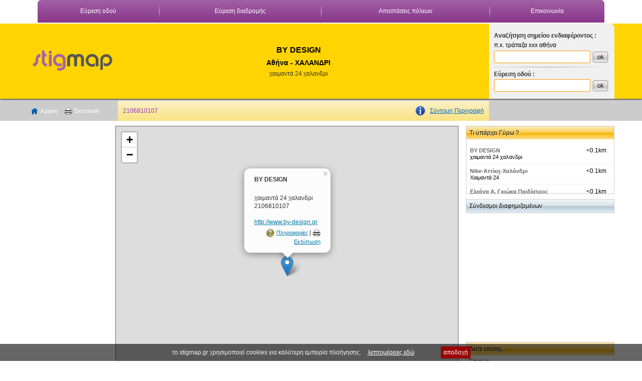

--- FILE ---
content_type: text/html; charset=UTF-8
request_url: https://www.stigmap.gr/view87421-by-design-athina-chalandri.html
body_size: 10515
content:
<!DOCTYPE html>
<html>
<head>
<meta http-equiv="Content-Type" content="text/html; charset=utf-8" />
<meta name="viewport" content="width=device-width">
<meta name="keywords" content="by,design,athina,chalandri,,epipla,spiti,oikodomi,χαιμαντά 24 χαλανδρι,χάρτης,διέυθυνση" />
<title>BY DESIGN, Αθήνα - ΧΑΛΑΝΔΡΙ |   Έπιπλα - Σπίτι-Οικοδομή stigmap.gr</title>
<link href="styles111018.css?v=1" rel="stylesheet" type="text/css">
<link href="styles_mob111018.css?v=1" rel="stylesheet" type="text/css">

<link rel="image_src" href="https://www.stigmap.gr/img/logo_social.jpg" />
<meta property=og:image content="https://www.stigmap.gr/img/logo_social.jpg"/>
<link href="styles_pop_new.css" rel="stylesheet" type="text/css" />
<link rel="stylesheet" href="/js/leaflet/leaflet.css">
<script src="/js/ol/ol.js"></script>

<script src="/js/leaflet/leaflet.js"></script>
<script src="js/jquery.js"></script>

<script src="js/common1.js?v=2"></script>
</head>

<body>
<div id="div_container">
        <div id="div_top10">
  			<div id="div_top10"  class="max_width">      
                <div id="div_top1" >

<table border="0" cellpadding="0" cellspacing="0" width="100%" id="tblTopNav">
          <tr>
            <td align="center" class="top_nav" style="background-position:top"><a href="anazitisi_odou.php">Εύρεση  οδού </a></td>
            <td align="center" valign="bottom" class="top_nav_line"><img src="img/images/top_line_nav_06.jpg" width="1" height="32"></td>
            <td align="center" class="top_nav"><span class="top_nav" style="background-position:top"><a href="ploigisi.php">Εύρεση  διαδρομής </a></span></td>
            <td align="center"  class="top_nav_line"><img src="img/images/top_line_nav_06.jpg" width="1" height="32"></td>
            <td align="center" class="top_nav"><a href="apostaseis-poleon.php">Αποστάσεις πόλεων</a></td>


            <td align="center"  class="top_nav_line"><img src="img/images/top_line_nav_06.jpg" ></td>
            <td align="center" class="top_nav"><a href="contact.php" >Επικοινωνία</a></td>
          </tr>
        </table>                
                </div>
              </div>  
         </div>  
         <div id="div_top20">      
                <div id="div_top2"  class="max_width">
                                <div id="mobMenu" style="display:none">
                <a href="javascript:void(0);" onClick="$('#divMenuMob').slideToggle();">
  		<img src="img/icon_mob_menu.png" width="22" height="22" />
        </a>
 </div>
 <div id="divMenuMob">
 <Div id="divMobMenuXclose">
 <a href="javascript:void(0);" onClick="$('#divMenuMob').slideToggle();">
 <img src="img/x_close_big.png" width="28" height="22">
 </a>
 </Div>
     <a class="aMob" href="/">www.stigmap.gr</a>
     <a class="aMob" href="/">Αρχική σελίδα</a>
     <a class="aMob" href="/anazitisi_odou.php">Εύρεση οδών</a>
     <a  class="aMob" href="/ploigisi.php">Εύρεση διαδρομής</a>
     <a  class="aMob" href="/anatoli-dysh-iliou.php">Ανατολή - Δύση Ηλίου</a>
     <a  class="aMob" href="/daktylios-athinon-xartis.php">Δακτύλιος Αθηνών Χάρτης</a>          
     
     <a class="aMob"  href="/contact.php">Επικοινωνία</a>
 </div>                		<div class="col1"><a href="https://www.stigmap.gr/"><img src="img/new2/logo0.png" width="160" border="0" ></a></div>
      					<div class="col2">
                        <!-- -------------------------------------------------- -->
                        
   	<h1 class="h1_det_title">	
	    BY DESIGN	</h1>
    <h1 class="h1_det_place"> Αθήνα - ΧΑΛΑΝΔΡΙ</h1>
		
<div class="details2show disnone details2showMobInfo">
                       
							  2106810107                            
                                                     
                                                                                                <a id="id_admin_mess" href="javascript:show_pop_info_new(1);">Σύντομη Περιγραφή</a>
                                                                                       
					</div>            
				<a class="det_link_odos" href="odos87421-chaimanta-24-chalandri.html">
				χαιμαντά 24 χαλανδρι 		</a>                     
                        <!-- -------------------------------------------------- -->
                        
                        </div>
						<div class="col3">
                                <div id="div_top_r_search">
                                <div id="common_tooltip">
  <table width="100%" height="59" border="0" cellpadding="0" cellspacing="0" style="border:1px solid #999999">
    <tr>
      <td style="padding:5px" align="left" valign="top" bgcolor="#ffffe1" id="div_common_tooltip">&nbsp;</td>
    </tr>
  </table>
</div>
<div>
<table width="100%" border="0" cellspacing="0" cellpadding="0">
        <tr>
          <td height="23" align="left" class="main" style=" font-family:Tahoma, Geneva, sans-serif; font-size:11px; color:#333"><strong>Αναζήτηση σημείου ενδιαφέροντος :</strong></td>
        </tr>
        <tr>
          <td align="left" style="padding-bottom:4px;">π.x. τράπεζα xxx αθήνα </td>
        </tr>
        <tr><td align="left">
            <form  class="top_r_form"  action="search.php" method="get" name="form_search">
          
           <span class="span_top_r_inputs"><input name="keyword" type="text" class="top_r_inputs" id="keyword" ></span>
          <input class="top_r_btn" type="image" name="imageField" id="imageField" src="img/top_r_btn.png" />
                     			   
    </form> </td>
                </tr>        
        <tr>
          <td align="left" valign="middle" class="main" style="height:15px"><img src="img/top_r_line.png"></td>
        </tr>
        <tr>
          <td align="left" class="main" style="padding-bottom:3px; font-family:Tahoma, Geneva, sans-serif; font-size:11px; color:#333"><strong>Εύρεση οδού  :</strong></td>
        </tr>
        <tr> 
          <td align="left" style="">
          
          
             
             <span class="span_top_r_inputs">
             <div id="layer_search">
  <table width="100%" height="77" border="0" cellpadding="2" cellspacing="0" bgcolor="#ffffff" style="border:1px solid #333333">
    <tr>
      <td valign="top"><table width="100%" height="73" border="0" cellpadding="0" cellspacing="0" bgcolor="#FFFFFF">
        <tr>
          <td height="25" background="img/bg_title_form.jpg" bgcolor="#FFCC00" style="padding-left:4px">Αποτελέσματα αναζήτησης </td>
          <td align="right" background="img/bg_title_form.jpg" bgcolor="#FFCC00"  style="padding-right:3px" ><a href="javascript:jsfout('#layer_search');"><img src="img/close_x.gif" alt="Κλείσιμο" width="14" height="13" border="0"></a></td>
        </tr>
        <tr>
          <td height="53" colspan="2" id="div_show_search_results" style="padding-left:3px">
          <iframe id="iframe_load_search_res" frameborder="0"></iframe>
          </td>
        </tr>
      </table></td>
    </tr>
  </table>
</div>
             <input  name="keyword1" type="text" class="top_r_inputs" id="keyword1"  onkeydown="if (event.keyCode == 13){top_r_search_new('#keyword1','keyword1',15);}">
           </span>
              <input type="image"  class="top_r_btn"  name="imageField2" id="imageField2" src="img/top_r_btn.png"  onClick="top_r_search_new('#keyword1','keyword1',18);" />
                                   
        </td>
		    
        </tr>
        <tr>
          <td align="left">
          <!--
          π.x.πατησίων 30 ,10677 αθήνα --></td>
        </tr>
</table>
</div>
<div id="map_load1"></div>

<img  style="display:none" src="img/loading2.gif" width="138" height="25" />                                </div>
                        </div>
                </div>
            </div> 
          <div id="div_top30" class="c">        
                         <div id="div_top3"  class="max_width">
                                <div class="col1">
<div id="det_div_left_menu_r">
<a id="det_link_home" href="index.php" >Αρχικη</a>
<a href="javascript:CallPrintDet('map_load',87421);"  id="link_det_print">Εκτύπωση</a>
</div>
</div>
                                <div class="col3">
	                    		      <div id="div_sharer_add_this">
                                  <!-- AddThis Button BEGIN -->

   <!-- Go to www.addthis.com/dashboard to customize your tools -->
<div class="addthis_sharing_toolbox"></div>                
  <script type="text/javascript" src="https://s7.addthis.com/js/300/addthis_widget.js#pubid=ra-4e6e8218418e31de"></script>
  
                    <!-- AddThis Button END -->
                    
              </div></div>
                                <div class="col2">
                                	<div class="detCol2hide">
                                        <div class="det_col2_l color_mov">
                                                            
                                                                2106810107                                        </div>
                                         <div  class="det_col2_r">
                                                                                                         <a id="id_admin_mess" href="javascript:show_pop_info_new(1);">Σύντομη Περιγραφή</a>
                                                                                              </div>
                                       </div>   
                                </div>                 
                        
                        </div>               
           </div>             
        
       
<div id="div_main" class="max_width">

        <ul id="ul2cols">
             <li  class="li2cols"> 
                 <ul id="ul2colsIn">
                    <li class="li2colsIn">
                        	<div id="ads_160x600">
                        	 <script async src="//pagead2.googlesyndication.com/pagead/js/adsbygoogle.js"></script>
<!-- 160x600 -->
<ins class="adsbygoogle"
     style="display:inline-block;width:160px;height:600px"
     data-ad-client="ca-pub-0813833037701819"
     data-ad-slot="0285863146"></ins>
<script>
(adsbygoogle = window.adsbygoogle || []).push({});
</script>                            
                            </div>                    
                    </li>
                    <li class="li2colsIn" style="position:relative">
                    
                    
                    <div id="adsStm_320x50">
<script async src="//pagead2.googlesyndication.com/pagead/js/adsbygoogle.js"></script>
<!-- 320x100stm -->
<ins class="adsbygoogle 320x100_responsive"
     style="display:inline-block;width:320px;height:100px"
     data-ad-client="ca-pub-0813833037701819"
     data-ad-slot="7338535099"></ins>
<script>
(adsbygoogle = window.adsbygoogle || []).push({});
</script>
</div>

                                                       
										                                <div id="div_admin_mess">
                                        <table width="100%" border="0" cellspacing="0" cellpadding="0" id="pop_box">
                                                  <tr>
                                                    <td class="centerCenter" align="left">
                                                    <h2 class="topTitle">Σύντομη Περιγραφή</h2> 
                                                
                                                <div class="pop_main_data">
                                                Η εταιρεία μας διαθέτει τα σημαντικότερα brands για τον εξοπλισμό επαγγελματικών και προσωπικών χώρων υψηλών προδιαγραφών. Τα καινοτόμα αρχιτεκτονικά υλικά, υφάσματα, ταπετσαρίες τοίχου, δάπεδα, μοκέτες, έπιπλα εσωτερικού και εξωτερικού χώρου, φωτιστικά, αντικείμενα design και έργα τέχνης, πολυτελή λευκά είδη, καθώς και τα τελευταίας τεχνολογίας στρώματα Simmons δημιουργούν ένα μοναδικό και σύγχρονο περιβάλλον για κάθε απαίτηση. 

Σε συνεργασία με καταξιώμενους αρχιτέκτονες και διακοσμητές παρέχει ολοκληρωμένες λύσεις και ιδέες καλύπτοντας τη λειτουργικότητα και την αισθητική του χώρους σας. 

Τα πρωτοποριακά προϊόντα έχουν δοκιμαστεί παγκοσμίως με επιτυχία στις μεγαλύτερες αλυσίδες ξενοδοχείων, σε χώρους εστίασης, σε ιδιωτικά νοσοκομεία και ιατρεία, συνεδριακούς χώρους, καταστήματα, κτίρια γραφείων, θέατρα, πολυτελείς κατοικίες κ.α.                                                
                                                </div>
                                                <div class="lightfaceFooter" style="display: block;"><label class="lightfaceblue "><input onClick="show_pop_info_new(0);" type="button" value="Κλείσιμο"></label></div>
                                                
                                                </td>
                                                  </tr>
                                        </table>
                    
                                  </div>
                                                          
                        <div id="map_load"></div>
                    
                    </li>
                   </ul>
               </li>
               <li  class="li2cols"> 
					
	
		
	<div class="div_boxes" >
	
		<div  class="right_titles">
Τι υπάρχει Γύρω ?

</div>		

		<div style="padding-left:3px; padding-bottom:6px; padding-top:2px; line-height:1.7">
		 
          <div id="div_drop" style="display:none"  onClick="get_sim_cats_new('div_drop_pop',38.0213618,23.8007254);">Επιλέξτε κατηγορία</div>  
          <div id="div_drop_pop"><div  id="div_drop_pop_loader"></div></div>     
		  </div>
          <div class="lr_div_det" style="height:100px; overflow-y: auto"  id="main_sim">

		
            						<div class="div_det_similar_container">
                        <div>
                        <a  href="view87421-by-design-athina-chalandri.html" class="title_similar">BY DESIGN</a>
                        </div>
                        <div>
							&lt;0.1km 
                            </div>
                            						 <div class="similar_address">χαιμαντά 24 χαλανδρι </div>                          </div>  

						
          						<div class="div_det_similar_container">
                        <div>
                        <a  href="view18408-nike-attiki-chalandri.html" class="title_similar">Nike-Αττίκη-Χαλάνδρι</a>
                        </div>
                        <div>
							&lt;0.1km 
                            </div>
                            						 <div class="similar_address">Χαιμαντά 24</div>                          </div>  

						
          						<div class="div_det_similar_container">
                        <div>
                        <a  href="view96620-eleana-a-gkioka-paidiatros-athina-chalandri.html" class="title_similar">Ελεάνα Α. Γκιώκα Παιδίατρος</a>
                        </div>
                        <div>
							&lt;0.1km 
                            </div>
                            						 <div class="similar_address">Χαϊμαντά 22 Χαλάνδρι </div>                          </div>  

						
          						<div class="div_det_similar_container">
                        <div>
                        <a  href="view78783-tsitsiloni-ourania-athina-chalandri.html" class="title_similar">ΤΣΙΤΣΙΛΩΝΗ ΟΥΡΑΝΙΑ</a>
                        </div>
                        <div>
							&lt;0.1km 
                            </div>
                            						 <div class="similar_address">ΠΛΑΤΩΝΟΣ 9 15233 </div>                          </div>  

						
          						<div class="div_det_similar_container">
                        <div>
                        <a  href="view84806-andrianou-maria-athina-chalandri.html" class="title_similar">Ανδριανού Μαρία</a>
                        </div>
                        <div>
							&lt;0.1km 
                            </div>
                            						 <div class="similar_address">Χαϊμαντά 22, Χαλάνδρι, 15234, ΑΤΤΙΚΗΣ </div>                          </div>  

						
          						<div class="div_det_similar_container">
                        <div>
                        <a  href="view88420-andrianou-maria-endokrinologos-athina-chalandri.html" class="title_similar">ΑΝΔΡΙΑΝΟΥ ΜΑΡΙΑ-ΕΝΔΟΚΡΙΝΟΛΟΓΟΣ</a>
                        </div>
                        <div>
							&lt;0.1km 
                            </div>
                            						 <div class="similar_address">Χαϊμαντά 22 </div>                          </div>  

						
          						<div class="div_det_similar_container">
                        <div>
                        <a  href="view92866-orchestra-athina-chalandri.html" class="title_similar">ORCHESTRA</a>
                        </div>
                        <div>
							&lt;0.1km 
                            </div>
                            						 <div class="similar_address">Χαιμαντά 22 </div>                          </div>  

						
          						<div class="div_det_similar_container">
                        <div>
                        <a  href="view92254-40dots-athina-chalandri.html" class="title_similar">40dots</a>
                        </div>
                        <div>
							&lt;0.1km 
                            </div>
                            						 <div class="similar_address">Χαϊμαντά 19-21 </div>                          </div>  

						
          						<div class="div_det_similar_container">
                        <div>
                        <a  href="view59446-rollini-andrika-gynaikeia-papoutsia-athina-chalandri.html" class="title_similar">Rollini-Ανδρικά-Γυναικεία παπούτσια-ΑΘΗΝΑ-ΧΑΛΑΝΔΡΙ</a>
                        </div>
                        <div>
							&lt;0.1km 
                            </div>
                            						 <div class="similar_address">Πλάτωνος 12Α </div>                          </div>  

						
          						<div class="div_det_similar_container">
                        <div>
                        <a  href="view87153-portobellos-athina-chalandri.html" class="title_similar">Portobellos</a>
                        </div>
                        <div>
							&lt;0.1km 
                            </div>
                            						 <div class="similar_address">ΧΑΪΜΑΝΤΑ 17 </div>                          </div>  

						
          						<div class="div_det_similar_container">
                        <div>
                        <a  href="view78732-petrovas-antonios-athina-chalandri.html" class="title_similar">ΠΕΤΡΟΒΑΣ ΑΝΤΩΝΙΟΣ</a>
                        </div>
                        <div>
							&lt;0.1km 
                            </div>
                            						 <div class="similar_address">ΠΛΑΤΩΝΟΣ 10 15234 </div>                          </div>  

						
          						<div class="div_det_similar_container">
                        <div>
                        <a  href="view18156-glou-attiki-chalandri.html" class="title_similar">Glou-Αττική-Χαλάνδρι</a>
                        </div>
                        <div>
							&lt;0.1km 
                            </div>
                            						 <div class="similar_address">Πλάτωνος 14</div>                          </div>  

						
          						<div class="div_det_similar_container">
                        <div>
                        <a  href="view15583-enoikiaseis-istioploikon-dms-sailing.html" class="title_similar">Ενοικιάσεις Ιστιοπλοικών-DMS Sailing</a>
                        </div>
                        <div>
							&lt;0.2km 
                            </div>
                            						 <div class="similar_address">Πλατωνος 7</div>                          </div>  

						
          						<div class="div_det_similar_container">
                        <div>
                        <a  href="view100382-kavatza-26-mezedopoleio-chalandri-athina-chalandri.html" class="title_similar">ΚΑΒΑΤΖΑ 26 - ΜΕΖΕΔΟΠΩΛΕΙΟ - ΧΑΛΑΝΔΡΙ </a>
                        </div>
                        <div>
							&lt;0.2km 
                            </div>
                            						 <div class="similar_address">Χαϊμαντά 26, Χαλάνδρι 152 34 </div>                          </div>  

						
          						<div class="div_det_similar_container">
                        <div>
                        <a  href="view100383-kavatza-26-mezedopoleio-chalandri-athina-chalandri.html" class="title_similar">ΚΑΒΑΤΖΑ 26 - ΜΕΖΕΔΟΠΩΛΕΙΟ - ΧΑΛΑΝΔΡΙ</a>
                        </div>
                        <div>
							&lt;0.2km 
                            </div>
                            						 <div class="similar_address">Χαϊμαντά 26, Χαλάνδρι 152 34 </div>                          </div>  

						
          						<div class="div_det_similar_container">
                        <div>
                        <a  href="view100384-kavatza-26-mezedopoleio-chalandri-athina-chalandri.html" class="title_similar">ΚΑΒΑΤΖΑ 26 - ΜΕΖΕΔΟΠΩΛΕΙΟ - ΧΑΛΑΝΔΡΙ</a>
                        </div>
                        <div>
							&lt;0.2km 
                            </div>
                            						 <div class="similar_address">Χαϊμαντά 26, Χαλάνδρι 152 34 </div>                          </div>  

						
          						<div class="div_det_similar_container">
                        <div>
                        <a  href="view87035-sixteen-16-bar-athina-chalandri.html" class="title_similar">Sixteen 16 Bar</a>
                        </div>
                        <div>
							&lt;0.2km 
                            </div>
                            						 <div class="similar_address">Πλάτωνος 16 (Πεζόδρομος) </div>                          </div>  

						
          						<div class="div_det_similar_container">
                        <div>
                        <a  href="view70547-cafe-del-mar-athina-chalandri.html" class="title_similar">Cafe Del Mar</a>
                        </div>
                        <div>
							&lt;0.2km 
                            </div>
                            						 <div class="similar_address">Χαιμαντά 17 </div>                          </div>  

						
          						<div class="div_det_similar_container">
                        <div>
                        <a  href="view25671-cafebar-restaurant-attikis-chalandri-cafe-del-mar.html" class="title_similar">CafeBar Restaurant Αττικής-Χαλάνδρι-Cafe Del Mar</a>
                        </div>
                        <div>
							&lt;0.2km 
                            </div>
                            						 <div class="similar_address">Χαιμαντα 17</div>                          </div>  

						
          						<div class="div_det_similar_container">
                        <div>
                        <a  href="view98029-dors-athina-chalandri.html" class="title_similar">DORS</a>
                        </div>
                        <div>
							&lt;0.2km 
                            </div>
                            						 <div class="similar_address">πλατωνος 10 χαλανδρι </div>                          </div>  

						
          						<div class="div_det_similar_container">
                        <div>
                        <a  href="view94365-bizermani-jewelry-athina-chalandri.html" class="title_similar">BIZERMANI Jewelry</a>
                        </div>
                        <div>
							&lt;0.2km 
                            </div>
                            						 <div class="similar_address">XAIMANTA 28 </div>                          </div>  

						
          						<div class="div_det_similar_container">
                        <div>
                        <a  href="view93136-karaoglanis-panagiotis-eidi-raptikis-athina-chalandri.html" class="title_similar">ΚΑΡΑΟΓΛΑΝΗΣ ΠΑΝΑΓΙΩΤΗΣ -  ΕΙΔΗ ΡΑΠΤΙΚΗΣ</a>
                        </div>
                        <div>
							&lt;0.2km 
                            </div>
                            						 <div class="similar_address">ΑΓ.ΠΑΡΑΣΚΕΥΗΣ 23 ΧΑΛΑΝΔΡΙ </div>                          </div>  

						
          						<div class="div_det_similar_container">
                        <div>
                        <a  href="view78759-pardalidis-nikolaos-athina-chalandri.html" class="title_similar">ΠΑΡΔΑΛΙΔΗΣ ΝΙΚΟΛΑΟΣ</a>
                        </div>
                        <div>
							&lt;0.2km 
                            </div>
                            						 <div class="similar_address">ΠΛΑΤΩΝΟΣ 6 15234 </div>                          </div>  

						
          						<div class="div_det_similar_container">
                        <div>
                        <a  href="view78773-kosmaoglou-pardalidou-eleni-athina-chalandri.html" class="title_similar">ΚΟΣΜΑΟΓΛΟΥ-ΠΑΡΔΑΛΙΔΟΥ ΕΛΕΝΗ</a>
                        </div>
                        <div>
							&lt;0.2km 
                            </div>
                            						 <div class="similar_address">ΠΛΑΤΩΝΟΣ 6 15234 </div>                          </div>  

						
          						<div class="div_det_similar_container">
                        <div>
                        <a  href="view78748-dimopoulos-konstantinos-athina-chalandri.html" class="title_similar">ΔΗΜΟΠΟΥΛΟΣ ΚΩΝΣΤΑΝΤΙΝΟΣ</a>
                        </div>
                        <div>
							&lt;0.2km 
                            </div>
                            						 <div class="similar_address">ΑΡΙΣΤΟΦΑΝΟΥΣ 18Β 15234 </div>                          </div>  

						
          						<div class="div_det_similar_container">
                        <div>
                        <a  href="view89139-sticky-chalandriou-athina-chalandri.html" class="title_similar">STICKY Χαλανδρίου</a>
                        </div>
                        <div>
							&lt;0.2km 
                            </div>
                            						 <div class="similar_address">Αγίας Παρασκευης 18, Χαλανδρι </div>                          </div>  

						
          						<div class="div_det_similar_container">
                        <div>
                        <a  href="view87076-parousiasi-athina-chalandri.html" class="title_similar">Παρουσίαση</a>
                        </div>
                        <div>
							&lt;0.2km 
                            </div>
                            						 <div class="similar_address">Αριστοφάνους 19 & Χαιμαντά </div>                          </div>  

						
          						<div class="div_det_similar_container">
                        <div>
                        <a  href="view95861-martha-dimoleni-gypsines-diakosmiseis-pseydorofes-tzakia-anakainisi-athina-chalandri.html" class="title_similar">ΜΑΡΘΑ ΔΗΜΟΛΕΝΗ,ΓΥΨΙΝΕΣ ΔΙΑΚΟΣΜΗΣΕΙΣ,ΨΕΥΔΟΡΟΦΕΣ,ΤΖΑΚΙΑ,ΑΝΑΚΑΙΝΙΣΗ</a>
                        </div>
                        <div>
							&lt;0.2km 
                            </div>
                            						 <div class="similar_address">ΧΑΙΜΑΝΤΑ 30 </div>                          </div>  

						
          						<div class="div_det_similar_container">
                        <div>
                        <a  href="view92124-kosmimata-charamis-athina-chalandri.html" class="title_similar">ΚΟΣΜΗΜΑΤΑ ΧΑΡΑΜΗΣ</a>
                        </div>
                        <div>
							&lt;0.2km 
                            </div>
                            						 <div class="similar_address">Αριστοφάνους 19 </div>                          </div>  

						
          						<div class="div_det_similar_container">
                        <div>
                        <a  href="view58608-solarium-exotic-tan-solarium.html" class="title_similar">Solarium-EXOTIC TAN SOLARIUM</a>
                        </div>
                        <div>
							&lt;0.2km 
                            </div>
                            						 <div class="similar_address">Αγ. Παρασκευης 18</div>                          </div>  

						
          						<div class="div_det_similar_container">
                        <div>
                        <a  href="view59014-dimitriou-optika-optika-athina-chalandri.html" class="title_similar">Δημητρίου Οπτικά-Οπτικά-ΑΘΗΝΑ-ΧΑΛΑΝΔΡΙ</a>
                        </div>
                        <div>
							&lt;0.2km 
                            </div>
                            						 <div class="similar_address">Λεωφ.Αγιάς Παρασκευής 18 </div>                          </div>  

						
          						<div class="div_det_similar_container">
                        <div>
                        <a  href="view59580-mouger-paidika-papoutsia-athina-chalandri.html" class="title_similar">Μούγερ-Παιδικά παπούτσια-ΑΘΗΝΑ-ΧΑΛΑΝΔΡΙ</a>
                        </div>
                        <div>
							&lt;0.2km 
                            </div>
                            						 <div class="similar_address">Αγ. Παρασκευής 18 </div>                          </div>  

						
          						<div class="div_det_similar_container">
                        <div>
                        <a  href="view93161-vasiliki-trianti-endokrinologos-diavitologos-athina-chalandri.html" class="title_similar">Βασιλική Τριάντη - Ενδοκρινολόγος - Διαβητολόγος</a>
                        </div>
                        <div>
							&lt;0.2km 
                            </div>
                            						 <div class="similar_address">Αγίας Παρασκευής 29  Χαλάνδρι  </div>                          </div>  

						
          						<div class="div_det_similar_container">
                        <div>
                        <a  href="view93162-dimolenis-lampros-maieytiras-gynaikologos-athina-chalandri.html" class="title_similar">ΔΗΜΟΛΕΝΗΣ ΛΑΜΠΡΟΣ - Μαιευτήρας - Γυναικολόγος</a>
                        </div>
                        <div>
							&lt;0.2km 
                            </div>
                            						 <div class="similar_address">Αγίας Παρασκευής 29 </div>                          </div>  

						
          						<div class="div_det_similar_container">
                        <div>
                        <a  href="view102021-coffee-island-chalandri-athina-chalandri.html" class="title_similar">Coffee Island Χαλάνδρι</a>
                        </div>
                        <div>
							&lt;0.2km 
                            </div>
                            						 <div class="similar_address">Αγ. Παρασκευής 20, Αθήνα, 15232 </div>                          </div>  

						
          						<div class="div_det_similar_container">
                        <div>
                        <a  href="view90542-velvet-roses-athina-chalandri.html" class="title_similar">VELVET ROSES</a>
                        </div>
                        <div>
							&lt;0.2km 
                            </div>
                            						 <div class="similar_address">ARISTOFANOUS 23 A </div>                          </div>  

						
          						<div class="div_det_similar_container">
                        <div>
                        <a  href="view85934-velvet--roses-athina-chalandri.html" class="title_similar">VELVET..+..ROSES</a>
                        </div>
                        <div>
							&lt;0.2km 
                            </div>
                            						 <div class="similar_address">ΑΡΙΣΤΟΦΑΝΟΥΣ 23Α </div>                          </div>  

						
          						<div class="div_det_similar_container">
                        <div>
                        <a  href="view88790-ylika-gia-mpomponieres-athina-chalandri.html" class="title_similar">Υλικά γιά Μπομπονιέρες</a>
                        </div>
                        <div>
							&lt;0.2km 
                            </div>
                            						 <div class="similar_address">Χαϊμαντά 30, Χαλάνδρι </div>                          </div>  

						
          						<div class="div_det_similar_container">
                        <div>
                        <a  href="view58866-patseas-ae-kosmima-rologia-athina-chalandri.html" class="title_similar">Πατσέας ΑΕ-Κόσμημα -Ρολόγια-ΑΘΗΝΑ-ΧΑΛΑΝΔΡΙ</a>
                        </div>
                        <div>
							&lt;0.2km 
                            </div>
                            						 <div class="similar_address">Αγ.Γεωργίου 8 </div>                          </div>  

						
          						<div class="div_det_similar_container">
                        <div>
                        <a  href="view78764-katsounis-antonios-athina-chalandri.html" class="title_similar">ΚΑΤΣΟΥΝΗΣ ΑΝΤΩΝΙΟΣ</a>
                        </div>
                        <div>
							&lt;0.2km 
                            </div>
                            						 <div class="similar_address">ΣΟΦ.ΒΕΝΙΖΕΛΟΥ 1 & ΑΓ.ΠΑΡΑΣΚΕΥΗΣ 12 15232 </div>                          </div>  

						
          						<div class="div_det_similar_container">
                        <div>
                        <a  href="view78794-nasiopoulou-theodora-athina-chalandri.html" class="title_similar">ΝΑΣΙΟΠΟΥΛΟΥ ΘΕΟΔΩΡΑ</a>
                        </div>
                        <div>
							&lt;0.2km 
                            </div>
                            						 <div class="similar_address">Σ.ΒΕΝΙΖΕΛΟΥ 1 ΚΑΙ ΑΓΙΑΣ ΠΑΡΑΣΚΕΥΗΣ 12 15232 </div>                          </div>  

						
          						<div class="div_det_similar_container">
                        <div>
                        <a  href="view26268-erateinos-athina-chalandri.html" class="title_similar">Ερατεινός</a>
                        </div>
                        <div>
							&lt;0.2km 
                            </div>
                            						 <div class="similar_address">Αγίας Παρασκευής 17 </div>                          </div>  

						
          						<div class="div_det_similar_container">
                        <div>
                        <a  href="view82902-tenekedakia-athina-chalandri.html" class="title_similar">Τενεκεδάκια</a>
                        </div>
                        <div>
							&lt;0.2km 
                            </div>
                            						 <div class="similar_address">Αγίας Παρασκευής 17 </div>                          </div>  

						
          						<div class="div_det_similar_container">
                        <div>
                        <a  href="view59528-kid-land-stores-paidika-papoutsia-athina-chalandri.html" class="title_similar">Kid Land Stores-Παιδικά παπούτσια-ΑΘΗΝΑ-ΧΑΛΑΝΔΡΙ</a>
                        </div>
                        <div>
							&lt;0.2km 
                            </div>
                            						 <div class="similar_address">Χαϊμαντά 16 </div>                          </div>  

						
          						<div class="div_det_similar_container">
                        <div>
                        <a  href="view78735-argyrou-maria-paraskeyi-athina-chalandri.html" class="title_similar">ΑΡΓΥΡΟΥ ΜΑΡΙΑ - ΠΑΡΑΣΚΕΥΗ</a>
                        </div>
                        <div>
							&lt;0.2km 
                            </div>
                            						 <div class="similar_address">ΑΓ. ΓΕΩΡΓΙΟΥ 5 15234 </div>                          </div>  

						
          						<div class="div_det_similar_container">
                        <div>
                        <a  href="view90946-tzanetos-e-pantelis-cheirourgos-orthopaidikos-chalandri-athina-chalandri.html" class="title_similar">ΤΖΑΝΕΤΟΣ Ε. ΠΑΝΤΕΛΗΣ - ΧΕΙΡΟΥΡΓΟΣ ΟΡΘΟΠΑΙΔΙΚΟΣ - ΧΑΛΑΝΔΡΙ</a>
                        </div>
                        <div>
							&lt;0.2km 
                            </div>
                            						 <div class="similar_address">ΑΓΙΟΥ ΓΕΩΡΓΙΟΥ ΚΑΙ ΑΡΙΣΤΟΦΑΝΟΥΣ 13 ΧΑΛΑΝΔΡΙ </div>                          </div>  

						
          						<div class="div_det_similar_container">
                        <div>
                        <a  href="view93084-miss-coco-white-linen-home-athina-chalandri.html" class="title_similar">Miss Coco | White Linen Home</a>
                        </div>
                        <div>
							&lt;0.2km 
                            </div>
                            						 <div class="similar_address">Αγ. Παρασκευής 13-15, Χαλάνδρι, Αθήνα 152 34 </div>                          </div>  

						
          						<div class="div_det_similar_container">
                        <div>
                        <a  href="view85429-pesko-tsakoumaki-natasa-athina-chalandri.html" class="title_similar">ΠΕΣΚΟ - ΤΣΑΚΟΥΜΑΚΗ ΝΑΤΑΣΑ</a>
                        </div>
                        <div>
							&lt;0.2km 
                            </div>
                            						 <div class="similar_address">ΠΛΑΤΩΝΟΣ 1 </div>                          </div>  

						
          						<div class="div_det_similar_container">
                        <div>
                        <a  href="view87044-cook-shop-athina-chalandri.html" class="title_similar">Cook-Shop</a>
                        </div>
                        <div>
							&lt;0.2km 
                            </div>
                            						 <div class="similar_address"> Αγ. Παρασκευής 33 και Αριστοφάνους </div>                          </div>  

						
          						<div class="div_det_similar_container">
                        <div>
                        <a  href="view89272-techniki-etairia-athina-chalandri.html" class="title_similar">Τεχνική Εταιρία</a>
                        </div>
                        <div>
							&lt;0.2km 
                            </div>
                            						 <div class="similar_address">Αριστοφάνους 23 </div>                          </div>  

						
          						<div class="div_det_similar_container">
                        <div>
                        <a  href="view107412-studio-kosta-boda-illum-chalandri-athina-chalandri.html" class="title_similar">Studio Kosta Boda Illum Χαλάνδρι</a>
                        </div>
                        <div>
							&lt;0.2km 
                            </div>
                            						 <div class="similar_address">Αγίου Γεωργίου 9 </div>                          </div>  

						
          						<div class="div_det_similar_container">
                        <div>
                        <a  href="view88507-klinikos-diaitologos-diatrofologos-athina-chalandri.html" class="title_similar">Κλινικός Διαιτολογος-Διατροφολόγος</a>
                        </div>
                        <div>
							&lt;0.2km 
                            </div>
                            						 <div class="similar_address">Αγίας Παρασκευής 10 Χαλανδρι 15234 </div>                          </div>  

						
          						<div class="div_det_similar_container">
                        <div>
                        <a  href="view17873-swarovski-attiki-chalandri.html" class="title_similar">Swarovski-Αττική-Χαλάνδρι</a>
                        </div>
                        <div>
							&lt;0.2km 
                            </div>
                            						 <div class="similar_address">Αγίας Παρασκευής 10</div>                          </div>  

						
          						<div class="div_det_similar_container">
                        <div>
                        <a  href="view78727-papageorgiou-georgios-athina-chalandri.html" class="title_similar">ΠΑΠΑΓΕΩΡΓΙΟΥ ΓΕΩΡΓΙΟΣ</a>
                        </div>
                        <div>
							&lt;0.2km 
                            </div>
                            						 <div class="similar_address">ΑΓΙΟΥ ΓΕΩΡΓΙΟΥ 9 15234 </div>                          </div>  

						
          						<div class="div_det_similar_container">
                        <div>
                        <a  href="view78728-stathi-chrysoula-athina-chalandri.html" class="title_similar">ΣΤΑΘΗ ΧΡΥΣΟΥΛΑ</a>
                        </div>
                        <div>
							&lt;0.2km 
                            </div>
                            						 <div class="similar_address">ΑΓ.ΓΕΩΡΓΙΟΥ 9 15234 </div>                          </div>  

						
          						<div class="div_det_similar_container">
                        <div>
                        <a  href="view58659-stathi-chrysa-genikos-oikogeneiakos-iatros-chalandri.html" class="title_similar">Στάθη Χρύσα Γενικός Οικογενειακός Ιατρός-ΧΑΛΑΝΔΡΙ</a>
                        </div>
                        <div>
							&lt;0.2km 
                            </div>
                            						 <div class="similar_address">Αγ. Γεωργίου 9 </div>                          </div>  

						
          						<div class="div_det_similar_container">
                        <div>
                        <a  href="view94992-daltons-athina-chalandri.html" class="title_similar">Daltons</a>
                        </div>
                        <div>
							&lt;0.2km 
                            </div>
                            						 <div class="similar_address">Χαϊμαντά 25 </div>                          </div>  

						
          						<div class="div_det_similar_container">
                        <div>
                        <a  href="view59570-crocodilino-paidika-papoutsia-athina-chalandri.html" class="title_similar">Crocodilino-Παιδικά παπούτσια-ΑΘΗΝΑ-ΧΑΛΑΝΔΡΙ</a>
                        </div>
                        <div>
							&lt;0.2km 
                            </div>
                            						 <div class="similar_address">Αγ.Γεωργίου 2 </div>                          </div>  

						
          						<div class="div_det_similar_container">
                        <div>
                        <a  href="view74731-papadiotis-eyaggelos-g-athina-chalandri.html" class="title_similar">ΠΑΠΑΔΙΩΤΗΣ ΕΥΑΓΓΕΛΟΣ Γ.</a>
                        </div>
                        <div>
							&lt;0.2km 
                            </div>
                            						 <div class="similar_address">Αγ. Γεωργίου  12 &  Αριστοφάνους </div>                          </div>  

						
          						<div class="div_det_similar_container">
                        <div>
                        <a  href="view98985-myvape-ilektroniko-tsigaro-chalandriou-athina-chalandri.html" class="title_similar">myVape Ηλεκτρονικό Τσιγάρο Χαλανδρίου</a>
                        </div>
                        <div>
							&lt;0.2km 
                            </div>
                            						 <div class="similar_address">Αγίας Παρασκευής 13-15 </div>                          </div>  

						
          						<div class="div_det_similar_container">
                        <div>
                        <a  href="view18022-stockhouse-attiki-chalandri-roccoco.html" class="title_similar">StockHouse-Αττική-Χαλάνδρι ROCCOCO</a>
                        </div>
                        <div>
							&lt;0.2km 
                            </div>
                            						 <div class="similar_address">Αγίας Παρασκευής 32</div>                          </div>  

						
          						<div class="div_det_similar_container">
                        <div>
                        <a  href="view89127-dimitrios-gialvalis-athina-chalandri.html" class="title_similar">Δημήτριος  Γιάλβαλης</a>
                        </div>
                        <div>
							&lt;0.2km 
                            </div>
                            						 <div class="similar_address">Αγίας Παρασκευής 9-11, Χαλάνδρι </div>                          </div>  

						
          						<div class="div_det_similar_container">
                        <div>
                        <a  href="view97155-ichthyopoleio-i-rafina-athina-chalandri.html" class="title_similar">Ιχθυοπωλείο Η ΡΑΦΗΝΑ</a>
                        </div>
                        <div>
							&lt;0.2km 
                            </div>
                            						 <div class="similar_address">Αγίας Παρασκευής 9 </div>                          </div>  

						
          						<div class="div_det_similar_container">
                        <div>
                        <a  href="view96157-pesko-tsakoumaki-natasa-athina-chalandri.html" class="title_similar">ΠΕΣΚΟ-ΤΣΑΚΟΥΜΑΚΗ ΝΑΤΑΣΑ</a>
                        </div>
                        <div>
							&lt;0.2km 
                            </div>
                            						 <div class="similar_address">Πλάτωνος 1, Χαλανδρι </div>                          </div>  

						
          						<div class="div_det_similar_container">
                        <div>
                        <a  href="view70941-ear-athina-chalandri.html" class="title_similar">ΕΑΡ</a>
                        </div>
                        <div>
							&lt;0.2km 
                            </div>
                            						 <div class="similar_address">Αγ.Παρασκευής 35 </div>                          </div>  

						
          						<div class="div_det_similar_container">
                        <div>
                        <a  href="view102422-diagnostiko-ergastirio-mikroviologiko-otheitis-ioannis-athina-chalandri.html" class="title_similar">ΔΙΑΓΝΩΣΤΙΚΟ ΕΡΓΑΣΤΗΡΙΟ-ΜΙΚΡΟΒΙΟΛΟΓΙΚΟ ΟΘΕΙΤΗΣ ΙΩΑΝΝΗΣ</a>
                        </div>
                        <div>
							&lt;0.2km 
                            </div>
                            						 <div class="similar_address">ΠΛΑΤΩΝΟΣ 1  </div>                          </div>  

						
          						<div class="div_det_similar_container">
                        <div>
                        <a  href="view90139-dazzling-shoes-and-accessories-athina-chalandri.html" class="title_similar">dazzling shoes and accessories</a>
                        </div>
                        <div>
							&lt;0.2km 
                            </div>
                            						 <div class="similar_address">Ανδρέα Παπανδρέου 1 </div>                          </div>  

						
          						<div class="div_det_similar_container">
                        <div>
                        <a  href="view78731-koutis-eyaggelos-athina-chalandri.html" class="title_similar">ΚΟΥΤΗΣ ΕΥΑΓΓΕΛΟΣ</a>
                        </div>
                        <div>
							&lt;0.2km 
                            </div>
                            						 <div class="similar_address">ΠΛΑΤΩΝΟΣ 1 15234 </div>                          </div>  

						
          						<div class="div_det_similar_container">
                        <div>
                        <a  href="view78781-tasoulis-vasileios-athina-chalandri.html" class="title_similar">ΤΑΣΟΥΛΗΣ ΒΑΣΙΛΕΙΟΣ</a>
                        </div>
                        <div>
							&lt;0.2km 
                            </div>
                            						 <div class="similar_address">ΠΛΑΤΩΝΟΣ 1 15234 </div>                          </div>  

						
          						<div class="div_det_similar_container">
                        <div>
                        <a  href="view78792-aggelis-christos-athina-chalandri.html" class="title_similar">ΑΓΓΕΛΗΣ ΧΡΗΣΤΟΣ</a>
                        </div>
                        <div>
							&lt;0.2km 
                            </div>
                            						 <div class="similar_address">ΠΛΑΤΩΝΟΣ 1 15234 </div>                          </div>  

						
          						<div class="div_det_similar_container">
                        <div>
                        <a  href="view80985-tsitlakidis-konstantinos-athina-chalandri.html" class="title_similar">ΤΣΙΤΛΑΚΙΔΗΣ ΚΩΝΣΤΑΝΤΙΝΟΣ</a>
                        </div>
                        <div>
							&lt;0.2km 
                            </div>
                            						 <div class="similar_address">ΑΓΙΟΥ ΓΕΩΡΓΙΟΥ & ΠΛΑΤΩΝΟΣ 1 </div>                          </div>  

						
          						<div class="div_det_similar_container">
                        <div>
                        <a  href="view86374-mikroviologiko-ergastirio-otheiti-athina-chalandri.html" class="title_similar">ΜΙΚΡΟΒΙΟΛΟΓΙΚΟ ΕΡΓΑΣΤΗΡΙΟ ΟΘΕΙΤΗ</a>
                        </div>
                        <div>
							&lt;0.2km 
                            </div>
                            						 <div class="similar_address">Πλάτωνος 1,Χαλάνδρι </div>                          </div>  

						
          						<div class="div_det_similar_container">
                        <div>
                        <a  href="view86375-mikroviologiko-ergastirio-otheiti-athina-chalandri.html" class="title_similar">ΜΙΚΡΟΒΙΟΛΟΓΙΚΟ ΕΡΓΑΣΤΗΡΙΟ οθειτη</a>
                        </div>
                        <div>
							&lt;0.2km 
                            </div>
                            						 <div class="similar_address">Πλάτωνος 1, Χαλάνδρι </div>                          </div>  

						
          						<div class="div_det_similar_container">
                        <div>
                        <a  href="view18036-lapinhouse-attiki-chalandri.html" class="title_similar">LapinHouse-Αττική-Χαλάνδρι</a>
                        </div>
                        <div>
							&lt;0.2km 
                            </div>
                            						 <div class="similar_address">Πλάτωνος 1</div>                          </div>  

						
          						<div class="div_det_similar_container">
                        <div>
                        <a  href="view98645-bright-wayleykansi-dontion-athina-chalandri.html" class="title_similar">Bright WayΛεύκανση Δοντιών</a>
                        </div>
                        <div>
							&lt;0.2km 
                            </div>
                            						 <div class="similar_address">ΧΑΙΜΑΝΤΑ 30 </div>                          </div>  

						
          						<div class="div_det_similar_container">
                        <div>
                        <a  href="view98185-massalia-tours-athina-chalandri.html" class="title_similar">massalia tours</a>
                        </div>
                        <div>
							&lt;0.2km 
                            </div>
                            						 <div class="similar_address">ΑΝΔΡΕΑ ΠΑΠΑΝΔΡΕΟΥ 7, ΧΑΛΑΝΔΡΙ </div>                          </div>  

						
          						<div class="div_det_similar_container">
                        <div>
                        <a  href="view92453-manh-maria-pneymonologos-entatikologos-chalandri-athina-chalandri.html" class="title_similar">MANH MAΡΙΑ - ΠΝΕΥΜΟΝΟΛΟΓΟΣ - ΕΝΤΑΤΙΚΟΛΟΓΟΣ - ΧΑΛΑΝΔΡΙ</a>
                        </div>
                        <div>
							&lt;0.2km 
                            </div>
                            						 <div class="similar_address">ΑΓΙΟΥ ΓΕΩΡΓΙΟΥ 9 ΧΑΛΑΝΔΡΙ </div>                          </div>  

						
          						<div class="div_det_similar_container">
                        <div>
                        <a  href="view3627-agrotiki-trapeza-attiki-chalandri-platonos-1.html" class="title_similar">Αγροτική Τράπεζα-ΑΤΤΙΚΗ ΧΑΛΑΝΔΡΙ Πλάτωνος 1</a>
                        </div>
                        <div>
							&lt;0.2km 
                            </div>
                            						                          </div>  

						
          						<div class="div_det_similar_container">
                        <div>
                        <a  href="view94860-neo-frontistirio-chalandriou-athina-chalandri.html" class="title_similar">ΝΕΟ ΦΡΟΝΤΙΣΤΗΡΙΟ ΧΑΛΑΝΔΡΙΟΥ</a>
                        </div>
                        <div>
							&lt;0.2km 
                            </div>
                            						 <div class="similar_address">ΑΝΔΡΕΑ ΠΑΠΑΝΔΡΕΟΥ 9 </div>                          </div>  

						
          						<div class="div_det_similar_container">
                        <div>
                        <a  href="view26882-vodafone-attiki-chalandri-03.html" class="title_similar">Vodafone-Αττική-Χαλάνδρι 03</a>
                        </div>
                        <div>
							&lt;0.2km 
                            </div>
                            						 <div class="similar_address">Παπανδρεου Ανδ. 9</div>                          </div>  

						
          						<div class="div_det_similar_container">
                        <div>
                        <a  href="view90548-dentart-varvaros-n-dimitrios-athina-chalandri.html" class="title_similar">DENTART - ΒΑΡΒΑΡΟΣ Ν.ΔΗΜΗΤΡΙΟΣ</a>
                        </div>
                        <div>
							&lt;0.2km 
                            </div>
                            						 <div class="similar_address">ΑΓΙΑΣ ΠΑΡΑΣΚΕΥΗΣ 32 </div>                          </div>  

						
          						<div class="div_det_similar_container">
                        <div>
                        <a  href="view73571-folli-follie-athina-chalandri.html" class="title_similar">Folli Follie</a>
                        </div>
                        <div>
							&lt;0.2km 
                            </div>
                            						 <div class="similar_address">Ανδρέα Παπανδρέου 3 </div>                          </div>  

						
          						<div class="div_det_similar_container">
                        <div>
                        <a  href="view10613-farmakeia-attikis-attiki-chalandri-papandreou-and-8.html" class="title_similar">Φαρμακεία Αττικής-Αττικη-Χαλανδρι Παπανδρεου Ανδ. 8</a>
                        </div>
                        <div>
							&lt;0.2km 
                            </div>
                            						 <div class="similar_address">Παπανδρεου Ανδ. 8</div>                          </div>  

						
          						<div class="div_det_similar_container">
                        <div>
                        <a  href="view11427-venetis-fournoi-attiki-chalandri.html" class="title_similar">Βενέτης Φούρνοι-Αττική-Χαλάνδρι</a>
                        </div>
                        <div>
							&lt;0.2km 
                            </div>
                            						 <div class="similar_address">Ανδρέα Παπανδρέου 8</div>                          </div>  

						
          						<div class="div_det_similar_container">
                        <div>
                        <a  href="view59380-charalas-andrika-gynaikeia-papoutsia-athina-chalandri.html" class="title_similar">Χαραλάς-Ανδρικά-Γυναικεία παπούτσια-ΑΘΗΝΑ-ΧΑΛΑΝΔΡΙ</a>
                        </div>
                        <div>
							&lt;0.2km 
                            </div>
                            						 <div class="similar_address">Α. Παπανδρέου 4 </div>                          </div>  

						
          						<div class="div_det_similar_container">
                        <div>
                        <a  href="view59533-tre-pappa-paidika-papoutsia-athina-chalandri.html" class="title_similar">Tre Pappa-Παιδικά παπούτσια-ΑΘΗΝΑ-ΧΑΛΑΝΔΡΙ</a>
                        </div>
                        <div>
							&lt;0.2km 
                            </div>
                            						 <div class="similar_address">Ανδ.Παπανδρέου 4 </div>                          </div>  

						
          						<div class="div_det_similar_container">
                        <div>
                        <a  href="view2099-tachydromiko-tamieytirio-attiki-chalandri-papandreou-and-3.html" class="title_similar">Ταχυδρομικό Ταμιευτήριο-Αττικη-Χαλανδρι Παπανδρεου Ανδ. 3</a>
                        </div>
                        <div>
							&lt;0.2km 
                            </div>
                            						 <div class="similar_address">Παπανδρεου Ανδ. 3</div>                          </div>  

						
          						<div class="div_det_similar_container">
                        <div>
                        <a  href="view1663-eurobank-attiki-chalandri-pl-dourou-8.html" class="title_similar">Eurobank-Αττικη-Χαλανδρι Πλ.Δουρου 8</a>
                        </div>
                        <div>
							&lt;0.2km 
                            </div>
                            						                          </div>  

						
          						<div class="div_det_similar_container">
                        <div>
                        <a  href="view78769-syrmpopoulos-eystathios-athina-chalandri.html" class="title_similar">ΣΥΡΜΠΟΠΟΥΛΟΣ ΕΥΣΤΑΘΙΟΣ</a>
                        </div>
                        <div>
							&lt;0.2km 
                            </div>
                            						 <div class="similar_address">Λ.ΠΕΝΤΕΛΗΣ 2 15234 </div>                          </div>  

						
          						<div class="div_det_similar_container">
                        <div>
                        <a  href="view78742-nisiotis-athanasios-athina-chalandri.html" class="title_similar">ΝΗΣΙΩΤΗΣ ΑΘΑΝΑΣΙΟΣ</a>
                        </div>
                        <div>
							&lt;0.2km 
                            </div>
                            						 <div class="similar_address">ΑΓ.ΠΑΡΑΣΚΕΥΗΣ 11 15233 </div>                          </div>  

						
          						<div class="div_det_similar_container">
                        <div>
                        <a  href="view86289-kalypsis-symvouloi-epicheiriseon-athina-chalandri.html" class="title_similar">ΚΑΛΥΨΙΣ - ΣΥΜΒΟΥΛΟΙ ΕΠΙΧΕΙΡΗΣΕΩΝ</a>
                        </div>
                        <div>
							&lt;0.2km 
                            </div>
                            						 <div class="similar_address">Αγίου Γεωργίου 16, Χαλάνδρι, 15234, ΑΤΤΙΚΗΣ </div>                          </div>  

						
          						<div class="div_det_similar_container">
                        <div>
                        <a  href="view13491-souvlakia-attiki-chalandri-express.html" class="title_similar">Σουβλάκια Αττική-Χαλάνδρι Express</a>
                        </div>
                        <div>
							&lt;0.2km 
                            </div>
                            						 <div class="similar_address">Λεωφόρος Πεντέλης 1</div>                          </div>  

						
          						<div class="div_det_similar_container">
                        <div>
                        <a  href="view17315-starbucks-attiki-chalandri-02.html" class="title_similar">Starbucks-Αττική-Χαλάνδρι 02</a>
                        </div>
                        <div>
							&lt;0.2km 
                            </div>
                            						                          </div>  

						
          						<div class="div_det_similar_container">
                        <div>
                        <a  href="view29008-multirama-attiki-chalandri-leof-pentelis-2.html" class="title_similar">Multirama-Αττική-Χαλάνδρι - Λεωφ. Πεντέλης 2</a>
                        </div>
                        <div>
							&lt;0.2km 
                            </div>
                            						 <div class="similar_address">Λεωφ. Πεντέλης 2</div>                          </div>  

						
          						<div class="div_det_similar_container">
                        <div>
                        <a  href="view2343-alpha-bank-attiki-chalandri-ag-paraskeyis-11.html" class="title_similar">Alpha Bank-Αττικη-Χαλανδρι Αγ. Παρασκευης 11</a>
                        </div>
                        <div>
							&lt;0.2km 
                            </div>
                            						 <div class="similar_address">Αγ. Παρασκευης 11</div>                          </div>  

						
          						<div class="div_det_similar_container">
                        <div>
                        <a  href="view27672-katastimata-germanos-attiki-chalandri-02.html" class="title_similar">Καταστήματα Γερμανος-Αττική-Χαλάνδρι 02</a>
                        </div>
                        <div>
							&lt;0.2km 
                            </div>
                            						 <div class="similar_address">Βας. Κωνσταντινου 10</div>                          </div>  

						
          						<div class="div_det_similar_container">
                        <div>
                        <a  href="view71369-starbucks-athina-chalandri.html" class="title_similar">Starbucks</a>
                        </div>
                        <div>
							&lt;0.2km 
                            </div>
                            						 <div class="similar_address">Λεωφόρος Πεντέλης 1 </div>                          </div>  

						
          						<div class="div_det_similar_container">
                        <div>
                        <a  href="view18270-zara-attiki-chalandri.html" class="title_similar">Zara-Αττική-Χαλάνδρι</a>
                        </div>
                        <div>
							&lt;0.2km 
                            </div>
                            						 <div class="similar_address">Ανδρέα Παπανδρέου 21</div>                          </div>  

						
          						<div class="div_det_similar_container">
                        <div>
                        <a  href="view3915-trapeza-aspis-chalandri.html" class="title_similar">Τράπεζα Ασπίς-ΧΑΛΑΝΔΡΙ</a>
                        </div>
                        <div>
							&lt;0.2km 
                            </div>
                            						 <div class="similar_address">Αγ. Παρασκευης 38</div>                          </div>  

						
          						<div class="div_det_similar_container">
                        <div>
                        <a  href="view18064-manetti-attiki-chalandri.html" class="title_similar">Manetti-Αττική-Χαλάνδρι</a>
                        </div>
                        <div>
							&lt;0.2km 
                            </div>
                            						 <div class="similar_address">Πλατεία Δούρου </div>                          </div>  

						
          		
	</div>		
	</div>
    <!-- right det ads -->	
<div class="div_r_ad_250_container">

				<div  class="right_titles1">
Σύνδεσμοι διαφημιζομένων
</div>		 
	</div>	
   <div id="div_det_right_ad">

					<script async src="//pagead2.googlesyndication.com/pagead/js/adsbygoogle.js"></script>
                    
                    <!-- 250x250_text -->
                    <ins class="adsbygoogle"
                         style="display:inline-block;width:250px;height:250px"
                         data-ad-client="ca-pub-0813833037701819"
                         data-ad-slot="1177559373"></ins>
                    <script>
                    (adsbygoogle = window.adsbygoogle || []).push({});
                    </script>            
   </div> 
<!-- end right det ads -->	
	<!-- right det related link -->	
	<div class="div_boxes" style="width:100%; height: auto">

			<div  class="right_titles">Δείτε επίσης...</div>

	    <div style="height:113px; background-color:#fff;overflow-y:auto; text-align:left"> 
   		
				                <a class="det_also_view" href="8785-2-0-0-epipla.html">Έπιπλα </a><a class="det_also_view" href="8785-0-14-0-epipla-athina.html">Έπιπλα Αθήνα</a><a class="det_also_view" href="8785-0-0-298-epipla-chalandri.html">Έπιπλα ΧΑΛΑΝΔΡΙ</a>		
						</div>

	</div>               
               </li>
        </ul>
                                                   
</div>
        <div id="div_footer"> 
            <div id="div_footer1" class="max_width"> 
	            <style type="text/css">
<!--
.style1 {color: #FFCC00}
-->

</style>
   <script src="js/jquery-3.7.1.min.js"></script>

<img src="img/loader2.gif" style="display:none" />
<table style="width:98%" border="0" id="tbl_footer">
      <tr>
        <td align="left" valign="top" id="td_btm_1" class="tdFooterData">
          <div id="bottom_link_titles">Επικοινωνία</div>
                    
          <a href="/contact.php" class="link_bottom_links">Επικοινωνία</a>
          
          <a href="/terms.php" class="link_bottom_links">Όροι χρήσης</a>
          <a href="/index.php" class="link_bottom_links">Αρχική Σελίδα</a> 
          
          </td>
        <td align="left" valign="middle"><img src="img/btm_td_line.png" /></td>
        
                <td align="left" valign="top"  id="td_btm_2"  class="tdFooterData">
          <div id="bottom_link_titles">Χάρτες</div>
          <div class="btmUseful">
          <table width="100%" border="0" cellspacing="0" cellpadding="0">
            <tr>
              <td valign="top">
                <div><a href="https://www.stigmap.gr/xartis_athinas.php" class="link_bottom_links">Χάρτης Αθήνας</a></div>
                <div> <a href="https://www.stigmap.gr/xartis_thessalonikis.php" class="link_bottom_links">Χάρτης Θεσσαλονίκης</a></div>
                <a href="https://www.stigmap.gr/xartis_ioannina.php" class="link_bottom_links">Χάρτης Ιωαννίνων</a>
                
                <div> <a href="https://www.stigmap.gr/xartis_larisas.php" class="link_bottom_links">Χάρτης Λάρισας</a></div>
                <div> <a href="https://www.stigmap.gr/xartis_kritis.php" class="link_bottom_links">Χάρτης Κρήτης</a></div>
                
                <div> <a href="https://www.stigmap.gr/xartis_peloponnisos.php" class="link_bottom_links">Χάρτης Πελοποννήσου</a></div>
                                
                	 
                </td>
              <td valign="top">
                 
                <div><a href="xartis_attikis.php" class="link_bottom_links">Χάρτης Αττικής</a></div>
                <div><a href="https://www.stigmap.gr/xartis_elladas.php" class="link_bottom_links">Χάρτης Ελλάδας</a></div>
                <div> <a href="https://www.stigmap.gr/xartis_patras.php" class="link_bottom_links">Χάρτης Πάτρας</a></div>
                <div> <a href="https://www.stigmap.gr/xartis_volou.php" class="link_bottom_links">Χάρτης Βόλου</a></div>
                <div> <a href="https://www.stigmap.gr/xartis_prevezas.php" class="link_bottom_links">Χάρτης Πρέβεζας</a></div>
                <div> <a href="https://www.stigmap.gr/xartis_lefkadas.php" class="link_bottom_links">Χάρτης Λευκάδας</a></div>
                <div> <a href="https://www.stigmap.gr/xartis_mykonos.php" class="link_bottom_links">Χάρτης Μυκόνου</a></div>
               
                
                </td>
              </tr>
            </table>
           </div>
          </td>
        <td align="left"><img src="img/btm_td_line.png" /></td>
        <td align="left" valign="top"  id="td_btm_3"  class="tdFooterData">
          <div id="bottom_link_titles" >Χρήσιμα Εργαλεία</div>
         
          <a href="daktylios-athinon-xartis.php" class="link_bottom_links">Δακτύλιος Αθηνών</a>
          
          <a href="https://www.stigmap.gr/ploigisi.php" class="link_bottom_links">Εύρεση διαδρομής - χιλιομετρικές αποστάσεις</a>
          <a href="https://www.stigmap.gr/anazitisi_odou.php" class="link_bottom_links">Εύρεση οδών</a>
          <a href="https://www.stigmap.gr/anatoli-dysh-iliou.php" class="link_bottom_links">Ανατολή-Δύση Ηλίου</a>
          <div> <a href="https://www.stigmap.gr/apostaseis-poleon.php" class="link_bottom_links">Αποστάσεις Πόλεων</a></div>
              
         
          </td>
        <td align="left"><img src="img/btm_td_line.png" /></td>
        <td width="10" align="left" valign="top"  id="td_btm_4"  class="tdFooterData">
          <div id="bottom_link_titles">Καταχώρηση στο stigmap.gr</div>
          <a  href="/new_ad.php" class="link_free_ad">ΔΩΡΕΑΝ καταχώρηση</a>
          <div id="div_alarm1">
  <a href="https://www.stigmap.gr/news_alert.php">Προσοχή!! Διαβάστε εδώ...</a>
  </div>
          
          
          </td>
      </tr>
      <tr>
        <td colspan="8" align="left" valign="top" id="td_btm_5">
        
        </td>
        </tr>
    </table>

<div id="div_footer_logo"><span class="f11_white">&copy;Stigmap 2008-2026</span> </div>
<div id="btm_terms">
το stigmap.gr χρησιμοποιεί cookies για καλύτερη εμπειρία πλοήγησης. <a class="linkCoookieTerms" href="/terms.php">λεπτομέρειες εδώ</a>
<span>
<a class="linkAcceptCookie" href="javascript:cookieAccept();">αποδοχή</a>
</span>
</div>
<script>
$(document).ready(function() {
cookieConset=getCookie("consent");
	if(cookieConset=='1'){	
	true;
	} else {
		$("#btm_terms").detach().appendTo("body");
		$('#btm_terms').fadeIn('slow');
	}

});
</script>
            </div>            
        </div>
</div>
<script>

       	lat=38.0213618;
		lng=23.8007254;	

	  message='<div id="div_det_info_content"><span id="span_det_info_title">BY DESIGN</span>';
	 	  	  
	   message+="<br>χαιμαντά 24 χαλανδρι ";
	   message+="<br>2106810107";
	 	 	  	message+='<br><br><div align=left><a class=link_blue href="http://www.by-design.gr" target="blank">http://www.by-design.gr</a></div>';
	 	
	message_admin="";	   
	      	message_admin="<img src=\"img/icon_help.png\"  align=\"absmiddle\" > <a  href=\"javascript:show_pop_info_new(1);\" class=\"det_info_btns\">Πληροφορίες</a> | ";
		   
	  message+="<div id=\"det_print_button\" align=right>"+message_admin+"<img border=0 src=\"img/icon_print2.png\" align=\"absmiddle\"> <a href=\"javascript:CallPrintDet('map_load',87421);\" class=\"det_info_btns\">Εκτύπωση</a></div>";
		message+="</div>";
</script>
<div id="Ol4marker"><img src="/img/markers/default.png"></div>
<div id="Ol4label">
    <div class="xloseMarkerPop"><a href="javascript:closeMarkerPopup();"><img src="/img/x_close_big.png"></a></div>
    <span id="spanMsg"></span>
</div>
<script>
 $('#spanMsg').html(message);


$(document).ready(function(){
		 var mymap = L.map('map_load').setView([lat,lng],17);
		
		L.tileLayer('https://{s}.tile.openstreetmap.org/{z}/{x}/{y}.png', {
			//attribution: '&copy; <a href="https://www.openstreetmap.org/copyright">OpenStreetMap</a> contributors'
		}).addTo(mymap);
		var marker = L.marker([lat,lng]).addTo(mymap);
		marker.bindPopup(message).openPopup();

});
</script>

<!-- Global site tag (gtag.js) - Google Analytics -->
<script async src="https://www.googletagmanager.com/gtag/js?id=UA-115624243-1"></script>
<script>
  window.dataLayer = window.dataLayer || [];
  function gtag(){dataLayer.push(arguments);}
  gtag('js', new Date());

  gtag('config', 'UA-115624243-1');
</script>
<script src="js/center.js"></script>
</body>
</html>

--- FILE ---
content_type: text/html; charset=utf-8
request_url: https://www.google.com/recaptcha/api2/aframe
body_size: 267
content:
<!DOCTYPE HTML><html><head><meta http-equiv="content-type" content="text/html; charset=UTF-8"></head><body><script nonce="VtfR0ynpglXaEXIYFQoCSQ">/** Anti-fraud and anti-abuse applications only. See google.com/recaptcha */ try{var clients={'sodar':'https://pagead2.googlesyndication.com/pagead/sodar?'};window.addEventListener("message",function(a){try{if(a.source===window.parent){var b=JSON.parse(a.data);var c=clients[b['id']];if(c){var d=document.createElement('img');d.src=c+b['params']+'&rc='+(localStorage.getItem("rc::a")?sessionStorage.getItem("rc::b"):"");window.document.body.appendChild(d);sessionStorage.setItem("rc::e",parseInt(sessionStorage.getItem("rc::e")||0)+1);localStorage.setItem("rc::h",'1769070739952');}}}catch(b){}});window.parent.postMessage("_grecaptcha_ready", "*");}catch(b){}</script></body></html>